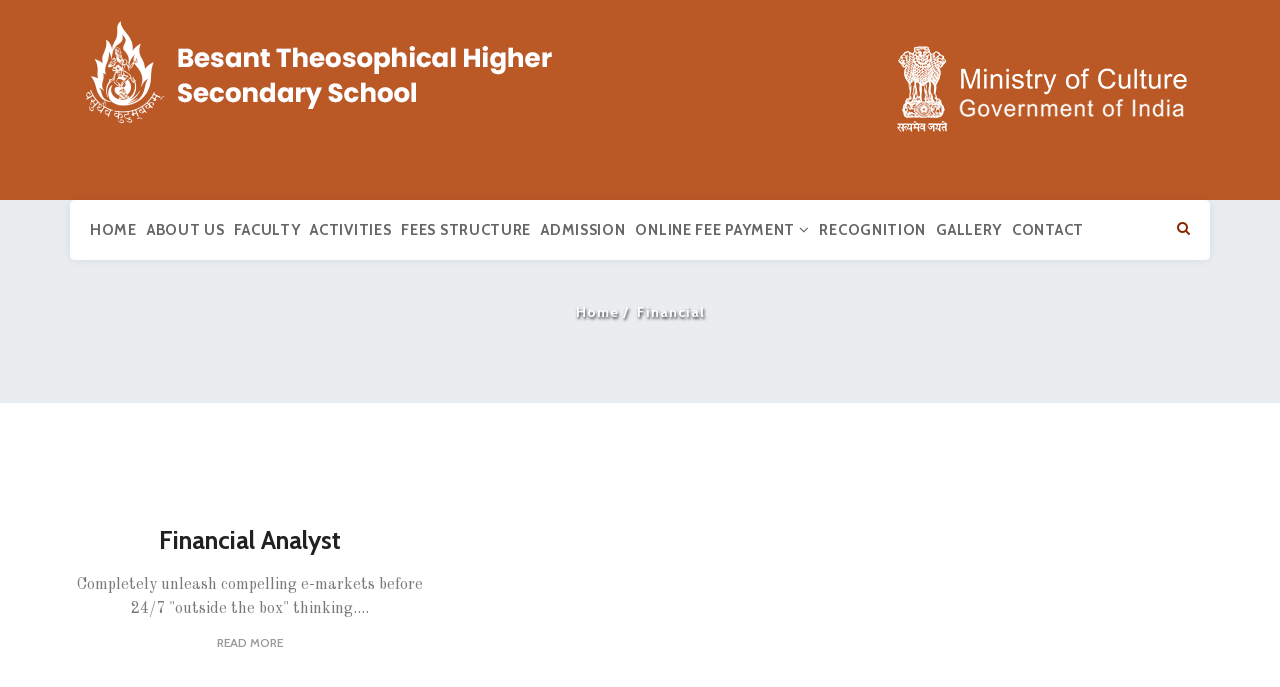

--- FILE ---
content_type: text/html; charset=UTF-8
request_url: https://www.bthskf.edu.in/course-category/financial/
body_size: 11585
content:
<!DOCTYPE html>
<html lang="en-US">
<head>
    <meta charset="UTF-8">
    <meta name="viewport" content="width=device-width, initial-scale=1">
    <meta http-equiv="X-UA-Compatible" content="IE=edge">
    <link rel="profile" href="http://gmpg.org/xfn/11">
    <link rel="pingback" href="https://www.bthskf.edu.in/xmlrpc.php">
    <title>Financial &#8211; Besant Theosophical Higher Secondary School</title>
<meta name='robots' content='max-image-preview:large' />
<link rel='dns-prefetch' href='//fonts.googleapis.com' />
<link rel="alternate" type="application/rss+xml" title="Besant Theosophical Higher Secondary School &raquo; Feed" href="https://www.bthskf.edu.in/feed/" />
<link rel="alternate" type="application/rss+xml" title="Besant Theosophical Higher Secondary School &raquo; Comments Feed" href="https://www.bthskf.edu.in/comments/feed/" />
<link rel="alternate" type="application/rss+xml" title="Besant Theosophical Higher Secondary School &raquo; Financial Category Feed" href="https://www.bthskf.edu.in/course-category/financial/feed/" />
<style id='wp-img-auto-sizes-contain-inline-css' type='text/css'>
img:is([sizes=auto i],[sizes^="auto," i]){contain-intrinsic-size:3000px 1500px}
/*# sourceURL=wp-img-auto-sizes-contain-inline-css */
</style>
<style id='wp-emoji-styles-inline-css' type='text/css'>

	img.wp-smiley, img.emoji {
		display: inline !important;
		border: none !important;
		box-shadow: none !important;
		height: 1em !important;
		width: 1em !important;
		margin: 0 0.07em !important;
		vertical-align: -0.1em !important;
		background: none !important;
		padding: 0 !important;
	}
/*# sourceURL=wp-emoji-styles-inline-css */
</style>
<style id='wp-block-library-inline-css' type='text/css'>
:root{--wp-block-synced-color:#7a00df;--wp-block-synced-color--rgb:122,0,223;--wp-bound-block-color:var(--wp-block-synced-color);--wp-editor-canvas-background:#ddd;--wp-admin-theme-color:#007cba;--wp-admin-theme-color--rgb:0,124,186;--wp-admin-theme-color-darker-10:#006ba1;--wp-admin-theme-color-darker-10--rgb:0,107,160.5;--wp-admin-theme-color-darker-20:#005a87;--wp-admin-theme-color-darker-20--rgb:0,90,135;--wp-admin-border-width-focus:2px}@media (min-resolution:192dpi){:root{--wp-admin-border-width-focus:1.5px}}.wp-element-button{cursor:pointer}:root .has-very-light-gray-background-color{background-color:#eee}:root .has-very-dark-gray-background-color{background-color:#313131}:root .has-very-light-gray-color{color:#eee}:root .has-very-dark-gray-color{color:#313131}:root .has-vivid-green-cyan-to-vivid-cyan-blue-gradient-background{background:linear-gradient(135deg,#00d084,#0693e3)}:root .has-purple-crush-gradient-background{background:linear-gradient(135deg,#34e2e4,#4721fb 50%,#ab1dfe)}:root .has-hazy-dawn-gradient-background{background:linear-gradient(135deg,#faaca8,#dad0ec)}:root .has-subdued-olive-gradient-background{background:linear-gradient(135deg,#fafae1,#67a671)}:root .has-atomic-cream-gradient-background{background:linear-gradient(135deg,#fdd79a,#004a59)}:root .has-nightshade-gradient-background{background:linear-gradient(135deg,#330968,#31cdcf)}:root .has-midnight-gradient-background{background:linear-gradient(135deg,#020381,#2874fc)}:root{--wp--preset--font-size--normal:16px;--wp--preset--font-size--huge:42px}.has-regular-font-size{font-size:1em}.has-larger-font-size{font-size:2.625em}.has-normal-font-size{font-size:var(--wp--preset--font-size--normal)}.has-huge-font-size{font-size:var(--wp--preset--font-size--huge)}.has-text-align-center{text-align:center}.has-text-align-left{text-align:left}.has-text-align-right{text-align:right}.has-fit-text{white-space:nowrap!important}#end-resizable-editor-section{display:none}.aligncenter{clear:both}.items-justified-left{justify-content:flex-start}.items-justified-center{justify-content:center}.items-justified-right{justify-content:flex-end}.items-justified-space-between{justify-content:space-between}.screen-reader-text{border:0;clip-path:inset(50%);height:1px;margin:-1px;overflow:hidden;padding:0;position:absolute;width:1px;word-wrap:normal!important}.screen-reader-text:focus{background-color:#ddd;clip-path:none;color:#444;display:block;font-size:1em;height:auto;left:5px;line-height:normal;padding:15px 23px 14px;text-decoration:none;top:5px;width:auto;z-index:100000}html :where(.has-border-color){border-style:solid}html :where([style*=border-top-color]){border-top-style:solid}html :where([style*=border-right-color]){border-right-style:solid}html :where([style*=border-bottom-color]){border-bottom-style:solid}html :where([style*=border-left-color]){border-left-style:solid}html :where([style*=border-width]){border-style:solid}html :where([style*=border-top-width]){border-top-style:solid}html :where([style*=border-right-width]){border-right-style:solid}html :where([style*=border-bottom-width]){border-bottom-style:solid}html :where([style*=border-left-width]){border-left-style:solid}html :where(img[class*=wp-image-]){height:auto;max-width:100%}:where(figure){margin:0 0 1em}html :where(.is-position-sticky){--wp-admin--admin-bar--position-offset:var(--wp-admin--admin-bar--height,0px)}@media screen and (max-width:600px){html :where(.is-position-sticky){--wp-admin--admin-bar--position-offset:0px}}

/*# sourceURL=wp-block-library-inline-css */
</style><link rel='stylesheet' id='wc-blocks-style-css' href='https://www.bthskf.edu.in/wp-content/plugins/woocommerce/assets/client/blocks/wc-blocks.css?ver=wc-10.4.3'  media='all' />
<style id='global-styles-inline-css' type='text/css'>
:root{--wp--preset--aspect-ratio--square: 1;--wp--preset--aspect-ratio--4-3: 4/3;--wp--preset--aspect-ratio--3-4: 3/4;--wp--preset--aspect-ratio--3-2: 3/2;--wp--preset--aspect-ratio--2-3: 2/3;--wp--preset--aspect-ratio--16-9: 16/9;--wp--preset--aspect-ratio--9-16: 9/16;--wp--preset--color--black: #000000;--wp--preset--color--cyan-bluish-gray: #abb8c3;--wp--preset--color--white: #ffffff;--wp--preset--color--pale-pink: #f78da7;--wp--preset--color--vivid-red: #cf2e2e;--wp--preset--color--luminous-vivid-orange: #ff6900;--wp--preset--color--luminous-vivid-amber: #fcb900;--wp--preset--color--light-green-cyan: #7bdcb5;--wp--preset--color--vivid-green-cyan: #00d084;--wp--preset--color--pale-cyan-blue: #8ed1fc;--wp--preset--color--vivid-cyan-blue: #0693e3;--wp--preset--color--vivid-purple: #9b51e0;--wp--preset--gradient--vivid-cyan-blue-to-vivid-purple: linear-gradient(135deg,rgb(6,147,227) 0%,rgb(155,81,224) 100%);--wp--preset--gradient--light-green-cyan-to-vivid-green-cyan: linear-gradient(135deg,rgb(122,220,180) 0%,rgb(0,208,130) 100%);--wp--preset--gradient--luminous-vivid-amber-to-luminous-vivid-orange: linear-gradient(135deg,rgb(252,185,0) 0%,rgb(255,105,0) 100%);--wp--preset--gradient--luminous-vivid-orange-to-vivid-red: linear-gradient(135deg,rgb(255,105,0) 0%,rgb(207,46,46) 100%);--wp--preset--gradient--very-light-gray-to-cyan-bluish-gray: linear-gradient(135deg,rgb(238,238,238) 0%,rgb(169,184,195) 100%);--wp--preset--gradient--cool-to-warm-spectrum: linear-gradient(135deg,rgb(74,234,220) 0%,rgb(151,120,209) 20%,rgb(207,42,186) 40%,rgb(238,44,130) 60%,rgb(251,105,98) 80%,rgb(254,248,76) 100%);--wp--preset--gradient--blush-light-purple: linear-gradient(135deg,rgb(255,206,236) 0%,rgb(152,150,240) 100%);--wp--preset--gradient--blush-bordeaux: linear-gradient(135deg,rgb(254,205,165) 0%,rgb(254,45,45) 50%,rgb(107,0,62) 100%);--wp--preset--gradient--luminous-dusk: linear-gradient(135deg,rgb(255,203,112) 0%,rgb(199,81,192) 50%,rgb(65,88,208) 100%);--wp--preset--gradient--pale-ocean: linear-gradient(135deg,rgb(255,245,203) 0%,rgb(182,227,212) 50%,rgb(51,167,181) 100%);--wp--preset--gradient--electric-grass: linear-gradient(135deg,rgb(202,248,128) 0%,rgb(113,206,126) 100%);--wp--preset--gradient--midnight: linear-gradient(135deg,rgb(2,3,129) 0%,rgb(40,116,252) 100%);--wp--preset--font-size--small: 13px;--wp--preset--font-size--medium: 20px;--wp--preset--font-size--large: 36px;--wp--preset--font-size--x-large: 42px;--wp--preset--spacing--20: 0.44rem;--wp--preset--spacing--30: 0.67rem;--wp--preset--spacing--40: 1rem;--wp--preset--spacing--50: 1.5rem;--wp--preset--spacing--60: 2.25rem;--wp--preset--spacing--70: 3.38rem;--wp--preset--spacing--80: 5.06rem;--wp--preset--shadow--natural: 6px 6px 9px rgba(0, 0, 0, 0.2);--wp--preset--shadow--deep: 12px 12px 50px rgba(0, 0, 0, 0.4);--wp--preset--shadow--sharp: 6px 6px 0px rgba(0, 0, 0, 0.2);--wp--preset--shadow--outlined: 6px 6px 0px -3px rgb(255, 255, 255), 6px 6px rgb(0, 0, 0);--wp--preset--shadow--crisp: 6px 6px 0px rgb(0, 0, 0);}:where(.is-layout-flex){gap: 0.5em;}:where(.is-layout-grid){gap: 0.5em;}body .is-layout-flex{display: flex;}.is-layout-flex{flex-wrap: wrap;align-items: center;}.is-layout-flex > :is(*, div){margin: 0;}body .is-layout-grid{display: grid;}.is-layout-grid > :is(*, div){margin: 0;}:where(.wp-block-columns.is-layout-flex){gap: 2em;}:where(.wp-block-columns.is-layout-grid){gap: 2em;}:where(.wp-block-post-template.is-layout-flex){gap: 1.25em;}:where(.wp-block-post-template.is-layout-grid){gap: 1.25em;}.has-black-color{color: var(--wp--preset--color--black) !important;}.has-cyan-bluish-gray-color{color: var(--wp--preset--color--cyan-bluish-gray) !important;}.has-white-color{color: var(--wp--preset--color--white) !important;}.has-pale-pink-color{color: var(--wp--preset--color--pale-pink) !important;}.has-vivid-red-color{color: var(--wp--preset--color--vivid-red) !important;}.has-luminous-vivid-orange-color{color: var(--wp--preset--color--luminous-vivid-orange) !important;}.has-luminous-vivid-amber-color{color: var(--wp--preset--color--luminous-vivid-amber) !important;}.has-light-green-cyan-color{color: var(--wp--preset--color--light-green-cyan) !important;}.has-vivid-green-cyan-color{color: var(--wp--preset--color--vivid-green-cyan) !important;}.has-pale-cyan-blue-color{color: var(--wp--preset--color--pale-cyan-blue) !important;}.has-vivid-cyan-blue-color{color: var(--wp--preset--color--vivid-cyan-blue) !important;}.has-vivid-purple-color{color: var(--wp--preset--color--vivid-purple) !important;}.has-black-background-color{background-color: var(--wp--preset--color--black) !important;}.has-cyan-bluish-gray-background-color{background-color: var(--wp--preset--color--cyan-bluish-gray) !important;}.has-white-background-color{background-color: var(--wp--preset--color--white) !important;}.has-pale-pink-background-color{background-color: var(--wp--preset--color--pale-pink) !important;}.has-vivid-red-background-color{background-color: var(--wp--preset--color--vivid-red) !important;}.has-luminous-vivid-orange-background-color{background-color: var(--wp--preset--color--luminous-vivid-orange) !important;}.has-luminous-vivid-amber-background-color{background-color: var(--wp--preset--color--luminous-vivid-amber) !important;}.has-light-green-cyan-background-color{background-color: var(--wp--preset--color--light-green-cyan) !important;}.has-vivid-green-cyan-background-color{background-color: var(--wp--preset--color--vivid-green-cyan) !important;}.has-pale-cyan-blue-background-color{background-color: var(--wp--preset--color--pale-cyan-blue) !important;}.has-vivid-cyan-blue-background-color{background-color: var(--wp--preset--color--vivid-cyan-blue) !important;}.has-vivid-purple-background-color{background-color: var(--wp--preset--color--vivid-purple) !important;}.has-black-border-color{border-color: var(--wp--preset--color--black) !important;}.has-cyan-bluish-gray-border-color{border-color: var(--wp--preset--color--cyan-bluish-gray) !important;}.has-white-border-color{border-color: var(--wp--preset--color--white) !important;}.has-pale-pink-border-color{border-color: var(--wp--preset--color--pale-pink) !important;}.has-vivid-red-border-color{border-color: var(--wp--preset--color--vivid-red) !important;}.has-luminous-vivid-orange-border-color{border-color: var(--wp--preset--color--luminous-vivid-orange) !important;}.has-luminous-vivid-amber-border-color{border-color: var(--wp--preset--color--luminous-vivid-amber) !important;}.has-light-green-cyan-border-color{border-color: var(--wp--preset--color--light-green-cyan) !important;}.has-vivid-green-cyan-border-color{border-color: var(--wp--preset--color--vivid-green-cyan) !important;}.has-pale-cyan-blue-border-color{border-color: var(--wp--preset--color--pale-cyan-blue) !important;}.has-vivid-cyan-blue-border-color{border-color: var(--wp--preset--color--vivid-cyan-blue) !important;}.has-vivid-purple-border-color{border-color: var(--wp--preset--color--vivid-purple) !important;}.has-vivid-cyan-blue-to-vivid-purple-gradient-background{background: var(--wp--preset--gradient--vivid-cyan-blue-to-vivid-purple) !important;}.has-light-green-cyan-to-vivid-green-cyan-gradient-background{background: var(--wp--preset--gradient--light-green-cyan-to-vivid-green-cyan) !important;}.has-luminous-vivid-amber-to-luminous-vivid-orange-gradient-background{background: var(--wp--preset--gradient--luminous-vivid-amber-to-luminous-vivid-orange) !important;}.has-luminous-vivid-orange-to-vivid-red-gradient-background{background: var(--wp--preset--gradient--luminous-vivid-orange-to-vivid-red) !important;}.has-very-light-gray-to-cyan-bluish-gray-gradient-background{background: var(--wp--preset--gradient--very-light-gray-to-cyan-bluish-gray) !important;}.has-cool-to-warm-spectrum-gradient-background{background: var(--wp--preset--gradient--cool-to-warm-spectrum) !important;}.has-blush-light-purple-gradient-background{background: var(--wp--preset--gradient--blush-light-purple) !important;}.has-blush-bordeaux-gradient-background{background: var(--wp--preset--gradient--blush-bordeaux) !important;}.has-luminous-dusk-gradient-background{background: var(--wp--preset--gradient--luminous-dusk) !important;}.has-pale-ocean-gradient-background{background: var(--wp--preset--gradient--pale-ocean) !important;}.has-electric-grass-gradient-background{background: var(--wp--preset--gradient--electric-grass) !important;}.has-midnight-gradient-background{background: var(--wp--preset--gradient--midnight) !important;}.has-small-font-size{font-size: var(--wp--preset--font-size--small) !important;}.has-medium-font-size{font-size: var(--wp--preset--font-size--medium) !important;}.has-large-font-size{font-size: var(--wp--preset--font-size--large) !important;}.has-x-large-font-size{font-size: var(--wp--preset--font-size--x-large) !important;}
/*# sourceURL=global-styles-inline-css */
</style>

<style id='classic-theme-styles-inline-css' type='text/css'>
/*! This file is auto-generated */
.wp-block-button__link{color:#fff;background-color:#32373c;border-radius:9999px;box-shadow:none;text-decoration:none;padding:calc(.667em + 2px) calc(1.333em + 2px);font-size:1.125em}.wp-block-file__button{background:#32373c;color:#fff;text-decoration:none}
/*# sourceURL=/wp-includes/css/classic-themes.min.css */
</style>
<link rel='stylesheet' id='wp-components-css' href='https://www.bthskf.edu.in/wp-includes/css/dist/components/style.min.css?ver=6.9'  media='all' />
<link rel='stylesheet' id='wp-preferences-css' href='https://www.bthskf.edu.in/wp-includes/css/dist/preferences/style.min.css?ver=6.9'  media='all' />
<link rel='stylesheet' id='wp-block-editor-css' href='https://www.bthskf.edu.in/wp-includes/css/dist/block-editor/style.min.css?ver=6.9'  media='all' />
<link rel='stylesheet' id='popup-maker-block-library-style-css' href='https://www.bthskf.edu.in/wp-content/plugins/popup-maker/dist/packages/block-library-style.css?ver=dbea705cfafe089d65f1'  media='all' />
<link rel='stylesheet' id='contact-form-7-css' href='https://www.bthskf.edu.in/wp-content/plugins/contact-form-7/includes/css/styles.css?ver=6.1.4'  media='all' />
<link rel='stylesheet' id='ditty-news-ticker-font-css' href='https://www.bthskf.edu.in/wp-content/plugins/ditty-news-ticker/legacy/inc/static/libs/fontastic/styles.css?ver=3.1.61'  media='all' />
<link rel='stylesheet' id='ditty-news-ticker-css' href='https://www.bthskf.edu.in/wp-content/plugins/ditty-news-ticker/legacy/inc/static/css/style.css?ver=3.1.61'  media='all' />
<link rel='stylesheet' id='ditty-displays-css' href='https://www.bthskf.edu.in/wp-content/plugins/ditty-news-ticker/assets/build/dittyDisplays.css?ver=3.1.61'  media='all' />
<link rel='stylesheet' id='ditty-fontawesome-css' href='https://www.bthskf.edu.in/wp-content/plugins/ditty-news-ticker/includes/libs/fontawesome-6.4.0/css/all.css?ver=6.4.0'  media='' />
<link rel='stylesheet' id='woocommerce-layout-css' href='https://www.bthskf.edu.in/wp-content/plugins/woocommerce/assets/css/woocommerce-layout.css?ver=10.4.3'  media='all' />
<link rel='stylesheet' id='woocommerce-smallscreen-css' href='https://www.bthskf.edu.in/wp-content/plugins/woocommerce/assets/css/woocommerce-smallscreen.css?ver=10.4.3'  media='only screen and (max-width: 768px)' />
<link rel='stylesheet' id='woocommerce-general-css' href='https://www.bthskf.edu.in/wp-content/plugins/woocommerce/assets/css/woocommerce.css?ver=10.4.3'  media='all' />
<style id='woocommerce-inline-inline-css' type='text/css'>
.woocommerce form .form-row .required { visibility: visible; }
/*# sourceURL=woocommerce-inline-inline-css */
</style>
<link rel='stylesheet' id='google-font-css' href='//fonts.googleapis.com/css?family=Cabin%3A400%2C500%2C600%2C700%7COld+Standard+TT%3A400&#038;subset=latin%2Clatin-ext'  media='all' />
<link rel='stylesheet' id='font-awesome-css' href='https://www.bthskf.edu.in/wp-content/themes/edukare/css/font-awesome.min.css?ver=4.7.0'  media='all' />
<link rel='stylesheet' id='flaticon-css' href='https://www.bthskf.edu.in/wp-content/themes/edukare/fonts/flaticon/flaticon.css?ver=6.7.0'  media='screen' />
<link rel='stylesheet' id='bootstrap-css' href='https://www.bthskf.edu.in/wp-content/themes/edukare/css/bootstrap.min.css?ver=3.3.7'  media='all' />
<link rel='stylesheet' id='swipper-css' href='https://www.bthskf.edu.in/wp-content/themes/edukare/css/swipper.min.css'  media='all' />
<link rel='stylesheet' id='magnific-css' href='https://www.bthskf.edu.in/wp-content/themes/edukare/css/magnific-popup.css'  media='all' />
<link rel='stylesheet' id='nice-select-css' href='https://www.bthskf.edu.in/wp-content/themes/edukare/css/nice-select.css'  media='all' />
<link rel='stylesheet' id='animate-css' href='https://www.bthskf.edu.in/wp-content/themes/edukare/css/animate.css'  media='all' />
<link rel='stylesheet' id='stylesheet-css' href='https://www.bthskf.edu.in/wp-content/themes/edukare/style.css?ver=6.9'  media='all' />
<link rel='stylesheet' id='tablepress-default-css' href='https://www.bthskf.edu.in/wp-content/plugins/tablepress/css/build/default.css?ver=3.2.6'  media='all' />
<link rel='stylesheet' id='cf7cf-style-css' href='https://www.bthskf.edu.in/wp-content/plugins/cf7-conditional-fields/style.css?ver=2.6.7'  media='all' />
<link rel='stylesheet' id='tt-style-css' href='https://www.bthskf.edu.in/wp-content/plugins/tt-plugin/css/style.css'  media='all' />
<link rel='stylesheet' id='tt-custom-style-css' href='https://www.bthskf.edu.in/wp-content/plugins/tt-plugin/inc/custom-style.php'  media='all' />
<script  src="https://www.bthskf.edu.in/wp-includes/js/jquery/jquery.min.js?ver=3.7.1" id="jquery-core-js"></script>
<script  src="https://www.bthskf.edu.in/wp-includes/js/jquery/jquery-migrate.min.js?ver=3.4.1" id="jquery-migrate-js"></script>
<script  src="https://www.bthskf.edu.in/wp-content/plugins/woocommerce/assets/js/jquery-blockui/jquery.blockUI.min.js?ver=2.7.0-wc.10.4.3" id="wc-jquery-blockui-js" data-wp-strategy="defer"></script>
<script type="text/javascript" id="wc-add-to-cart-js-extra">
/* <![CDATA[ */
var wc_add_to_cart_params = {"ajax_url":"/wp-admin/admin-ajax.php","wc_ajax_url":"/?wc-ajax=%%endpoint%%","i18n_view_cart":"View cart","cart_url":"https://www.bthskf.edu.in","is_cart":"","cart_redirect_after_add":"no"};
//# sourceURL=wc-add-to-cart-js-extra
/* ]]> */
</script>
<script  src="https://www.bthskf.edu.in/wp-content/plugins/woocommerce/assets/js/frontend/add-to-cart.min.js?ver=10.4.3" id="wc-add-to-cart-js" data-wp-strategy="defer"></script>
<script  src="https://www.bthskf.edu.in/wp-content/plugins/woocommerce/assets/js/js-cookie/js.cookie.min.js?ver=2.1.4-wc.10.4.3" id="wc-js-cookie-js" defer="defer" data-wp-strategy="defer"></script>
<script type="text/javascript" id="woocommerce-js-extra">
/* <![CDATA[ */
var woocommerce_params = {"ajax_url":"/wp-admin/admin-ajax.php","wc_ajax_url":"/?wc-ajax=%%endpoint%%","i18n_password_show":"Show password","i18n_password_hide":"Hide password"};
//# sourceURL=woocommerce-js-extra
/* ]]> */
</script>
<script  src="https://www.bthskf.edu.in/wp-content/plugins/woocommerce/assets/js/frontend/woocommerce.min.js?ver=10.4.3" id="woocommerce-js" defer="defer" data-wp-strategy="defer"></script>
<script  src="https://www.bthskf.edu.in/wp-content/plugins/js_composer/assets/js/vendors/woocommerce-add-to-cart.js?ver=6.7.0" id="vc_woocommerce-add-to-cart-js-js"></script>
<link rel="https://api.w.org/" href="https://www.bthskf.edu.in/wp-json/" /><link rel="EditURI" type="application/rsd+xml" title="RSD" href="https://www.bthskf.edu.in/xmlrpc.php?rsd" />
<meta name="generator" content="WordPress 6.9" />
<meta name="generator" content="WooCommerce 10.4.3" />
<meta name="generator" content="Redux 4.5.9" />	<noscript><style>.woocommerce-product-gallery{ opacity: 1 !important; }</style></noscript>
	<meta name="generator" content="Powered by WPBakery Page Builder - drag and drop page builder for WordPress."/>
<link rel="icon" href="https://kalkbuckmedi21.s3.ap-south-1.amazonaws.com/2023/10/cropped-favicon-2.png" sizes="32x32" />
<link rel="icon" href="https://kalkbuckmedi21.s3.ap-south-1.amazonaws.com/2023/10/cropped-favicon-2.png" sizes="192x192" />
<link rel="apple-touch-icon" href="https://kalkbuckmedi21.s3.ap-south-1.amazonaws.com/2023/10/cropped-favicon-2.png" />
<meta name="msapplication-TileImage" content="https://kalkbuckmedi21.s3.ap-south-1.amazonaws.com/2023/10/cropped-favicon-2.png" />
<noscript><style> .wpb_animate_when_almost_visible { opacity: 1; }</style></noscript></head>

<body id="home" class="archive tax-tt-course-cat term-financial term-43 wp-embed-responsive wp-theme-edukare theme-edukare woocommerce-no-js header-default has-header-blog-search footer-three-column has-site-logo has-mobile-logo has-sticky-logo header-section-show wpb-js-composer js-comp-ver-6.7.0 vc_responsive" data-spy="scroll" data-target=".navbar" data-offset="100" itemscope="itemscope" itemtype="http://schema.org/WebPage">
            <div class="wrapper header-default-style">
                    <div id="preloader" style="background-color: #ffffff">
                <div id="status">
                    <div class="status-mes" style="background-image: url(https://www.bthskf.edu.in/wp-content/themes/edukare/images/preloader.gif);"></div>
                </div>
            </div>
        
<div class="header-logo-section hidden-xs">
    <div class="container">
        <div class="row">
            <div class="col-sm-3">
                <div class="navbar-logo">
                    <h1>
    <a href="https://www.bthskf.edu.in/" title="Besant Theosophical Higher Secondary School">
                        <img class="site-logo hidden-xs" src="https://kalkbuckmedi21.s3.ap-south-1.amazonaws.com/2022/02/bths-logo.png" alt="Besant Theosophical Higher Secondary School"/>
                            <img class="mobile-logo visible-xs" src="https://kalkbuckmedi21.s3.ap-south-1.amazonaws.com/2022/02/bass-logo-5.png" alt="Besant Theosophical Higher Secondary School"/>
                                                <img class="sticky-logo" src="https://kalkbuckmedi21.s3.ap-south-1.amazonaws.com/2022/02/bass-logo-5.png" alt="Besant Theosophical Higher Secondary School"/>
                                                        
            </a>
</h1>                </div> <!-- .navbar-header -->
            </div>
            <div class="col-sm-9">
                <div class="header-contact-info">
                    <ul>
 	<li><i class="fa fa-phone"></i>
<label>Call Us</label>
0192694455</li>
 	<li><i class="fa fa-envelope"></i>
<label>Email Us</label>
trendytheme@gmail.com</li>
</ul>					
					<div class="alignright">
						<!-- <div style="display: inline-block;">
							<a href="http://www.gandhi.gov.in/" target="_blank"><img class="size-full wp-image-3923" src="https://kalkbuckmedi21.s3.amazonaws.com/2021/12/150-Years-of-Celebration-the-Mahatma.png" alt="150 Years of Celebration the Mahatma" style="margin-top:25px" /></a>
						</div>-->
						<div style="display: inline-block;padding-left:20px;">
							<a href="https://www.indiaculture.nic.in/" target="_blank"><img class="size-full wp-image-6911" src="https://kalkbuckmedi21.s3.amazonaws.com/2021/12/ministry-of-culture.png" alt="Ministry of Culture" style="margin-top:25px" /></a>
						</div>
					</div>	
					
					
					
					
					
                </div>
            </div>
        </div>
    </div>
</div>

<div class="header-wrapper navbar-fixed-top style-one">
    <nav class="navbar navbar-default">
        <div class="container">
            <div class="attr-nav">
                <ul>
                                            <li class="search">
                            <a href="#">
                                <i class="fa fa-search search-open"></i>
                                <i class="fa fa-times search-close"></i>
                            </a>
                        </li>
                                        
                                                <li class="tt-cart-count">
                                <a class="cart-contents" href="https://www.bthskf.edu.in" title="View your shopping cart"><i class="fa fa-shopping-bag"></i><span class="cart-count">0</span></a>
                            </li>
                                            
                                            <li class="side-menu"><a href="#"><i class="fa fa-bars"></i></a></li>
                                        
                </ul>
            </div>

            <!-- Brand and toggle get grouped for better mobile display -->
            <div class="navbar-header visible-xs">
                <div class="navbar-brand">
                    <h1><h1>
    <a href="https://www.bthskf.edu.in/" title="Besant Theosophical Higher Secondary School">
                        <img class="site-logo hidden-xs" src="https://kalkbuckmedi21.s3.ap-south-1.amazonaws.com/2022/02/bths-logo.png" alt="Besant Theosophical Higher Secondary School"/>
                            <img class="mobile-logo visible-xs" src="https://kalkbuckmedi21.s3.ap-south-1.amazonaws.com/2022/02/bass-logo-5.png" alt="Besant Theosophical Higher Secondary School"/>
                                                <img class="sticky-logo" src="https://kalkbuckmedi21.s3.ap-south-1.amazonaws.com/2022/02/bass-logo-5.png" alt="Besant Theosophical Higher Secondary School"/>
                                                        
            </a>
</h1></h1>
                </div> <!-- .navbar-brand -->
            </div> <!-- .navbar-header -->

            <div class="main-menu-wrapper hidden-xs clearfix">
                <div class="main-menu">
                    <ul id="menu-primary-menu" class="menu nav navbar-nav navbar-left"><li id="menu-item-12160" class="menu-item menu-item-type-post_type menu-item-object-page menu-item-home menu-item-12160  has-menu-child"><a title="Home" href="https://www.bthskf.edu.in/">Home</a></li>
<li id="menu-item-12161" class="menu-item menu-item-type-post_type menu-item-object-page menu-item-12161  has-menu-child"><a title="About us" href="https://www.bthskf.edu.in/bths/about-us/">About us</a></li>
<li id="menu-item-12165" class="menu-item menu-item-type-post_type menu-item-object-page menu-item-12165  has-menu-child"><a title="Faculty" href="https://www.bthskf.edu.in/bths/faculty/">Faculty</a></li>
<li id="menu-item-12162" class="menu-item menu-item-type-post_type menu-item-object-page menu-item-12162  has-menu-child"><a title="Activities" href="https://www.bthskf.edu.in/bths/activities/">Activities</a></li>
<li id="menu-item-12167" class="menu-item menu-item-type-post_type menu-item-object-page menu-item-12167  has-menu-child"><a title="Fees Structure" href="https://www.bthskf.edu.in/bths/fees-structure/">Fees Structure</a></li>
<li id="menu-item-12163" class="menu-item menu-item-type-post_type menu-item-object-page menu-item-12163  has-menu-child"><a title="Admission" href="https://www.bthskf.edu.in/bths/admission/">Admission</a></li>
<li id="menu-item-12254" class="menu-item menu-item-type-custom menu-item-object-custom menu-item-has-children menu-item-12254 dropdown  has-menu-child"><a title="Online Fee Payment" href="https://payments.billdesk.com/bdcollect/pay?p1=7414&#038;p2=1">Online Fee Payment <span class="fa fa-angle-down"></span></a>
<div class="dropdown-wrapper menu-item-depth-0">

<ul role="menu" class="dropdown-menu">
	<li id="menu-item-12255" class="menu-item menu-item-type-custom menu-item-object-custom menu-item-12255  has-menu-child"><a title="Pay Fee Online" href="https://payments.billdesk.com/bdcollect/pay?p1=7414&#038;p2=1">Pay Fee Online</a></li>

</ul>

</div>
</li>
<li id="menu-item-12171" class="menu-item menu-item-type-custom menu-item-object-custom menu-item-12171  has-menu-child"><a title="Recognition" href="https://kalkbuckmedi21.s3.ap-south-1.amazonaws.com/pdf/BTHS-Recognition-upto-31.05.2018-1.pdf">Recognition</a></li>
<li id="menu-item-12169" class="menu-item menu-item-type-post_type menu-item-object-page menu-item-12169  has-menu-child"><a title="Gallery" href="https://www.bthskf.edu.in/bths/gallery/">Gallery</a></li>
<li id="menu-item-12173" class="menu-item menu-item-type-post_type menu-item-object-page menu-item-12173  has-menu-child"><a title="Contact" href="https://www.bthskf.edu.in/bths/contact/">Contact</a></li>
</ul>                </div>
                
<div class="top-search" style="">
    <div class="container">
        <form role="search" method="get" class="search-form header-search-form" action="https://www.bthskf.edu.in/">
            <div class="input-group">

                <input type="text" class="form-control" name="s" value="" placeholder="Search">
                
                                    <input type="hidden" value="post" name="post_type[]"> 
                                <button type="submit"><span class="input-group-addon close-search"><i class="fa fa-search"></i></span></button>
                
            </div>
        </form>
    </div>
</div>            </div> <!-- /navbar-collapse -->

            
        </div><!-- .container-->
        
        <div class="body-overlay"></div>
        <div class="side">
            <a href="#" class="close-side"><i class="fa fa-times"></i></a>

            
            <!-- Collect the nav links, forms, and other content for toggling -->
            <div class="visible-xs">
                <div class="mobile-menu navbar-collapse">
                    <ul id="menu-primary-menu-1" class="menu nav navbar-nav"><li class="menu-item menu-item-type-post_type menu-item-object-page menu-item-home menu-item-12160  has-menu-child"><a title="Home" href="https://www.bthskf.edu.in/">Home</a></li>
<li class="menu-item menu-item-type-post_type menu-item-object-page menu-item-12161  has-menu-child"><a title="About us" href="https://www.bthskf.edu.in/bths/about-us/">About us</a></li>
<li class="menu-item menu-item-type-post_type menu-item-object-page menu-item-12165  has-menu-child"><a title="Faculty" href="https://www.bthskf.edu.in/bths/faculty/">Faculty</a></li>
<li class="menu-item menu-item-type-post_type menu-item-object-page menu-item-12162  has-menu-child"><a title="Activities" href="https://www.bthskf.edu.in/bths/activities/">Activities</a></li>
<li class="menu-item menu-item-type-post_type menu-item-object-page menu-item-12167  has-menu-child"><a title="Fees Structure" href="https://www.bthskf.edu.in/bths/fees-structure/">Fees Structure</a></li>
<li class="menu-item menu-item-type-post_type menu-item-object-page menu-item-12163  has-menu-child"><a title="Admission" href="https://www.bthskf.edu.in/bths/admission/">Admission</a></li>
<li class="menu-item menu-item-type-custom menu-item-object-custom menu-item-has-children menu-item-12254  has-menu-child"><a title="Online Fee Payment" href="https://payments.billdesk.com/bdcollect/pay?p1=7414&#038;p2=1">Online Fee Payment</a>
                <button class="dropdown-menu-trigger" type="button" data-toggle="collapse" data-target=".dropdown-menu-12254" aria-expanded="false">
                <i class="fa fa-angle-right"></i><i class="fa fa-angle-down"></i>
                </button>
<ul role="menu" class="collapse dropdown-menu-12254 ">
	<li class="menu-item menu-item-type-custom menu-item-object-custom menu-item-12255  has-menu-child"><a title="Pay Fee Online" href="https://payments.billdesk.com/bdcollect/pay?p1=7414&#038;p2=1">Pay Fee Online</a></li>
</ul>
</li>
<li class="menu-item menu-item-type-custom menu-item-object-custom menu-item-12171  has-menu-child"><a title="Recognition" href="https://kalkbuckmedi21.s3.ap-south-1.amazonaws.com/pdf/BTHS-Recognition-upto-31.05.2018-1.pdf">Recognition</a></li>
<li class="menu-item menu-item-type-post_type menu-item-object-page menu-item-12169  has-menu-child"><a title="Gallery" href="https://www.bthskf.edu.in/bths/gallery/">Gallery</a></li>
<li class="menu-item menu-item-type-post_type menu-item-object-page menu-item-12173  has-menu-child"><a title="Contact" href="https://www.bthskf.edu.in/bths/contact/">Contact</a></li>
</ul>                </div> <!-- /.navbar-collapse -->
            </div>

                    </div> <!-- .side -->
    </nav>
</div> <!-- .header-wrapper -->

<div class="visible-xs">
    
<div class="top-search" style="">
    <div class="container">
        <form role="search" method="get" class="search-form header-search-form" action="https://www.bthskf.edu.in/">
            <div class="input-group">

                <input type="text" class="form-control" name="s" value="" placeholder="Search">
                
                                    <input type="hidden" value="post" name="post_type[]"> 
                                <button type="submit"><span class="input-group-addon close-search"><i class="fa fa-search"></i></span></button>
                
            </div>
        </form>
    </div>
</div></div>
<!--page title start-->
<section class="page-title  " style="    "  role="banner">
    
        
    <div class="container">
                    <h2>Financial</h2>
		
        
        
		                <div class="tt-breadcrumb">
                            <ul class="breadcrumb">
            <li>
                <a href="https://www.bthskf.edu.in">Home</a>
            </li>

            
            <li class="active">
                                Financial            </li>
        </ul>
                    </div>
            
        
            </div><!-- .container -->
</section><!-- page-title --><div class="container pt-100 pb-80 course-cat-page">
    <div class="row">
        
                <div class="col-md-4">
                    <!-- start course-wrapper -->
                    <article class="course-wrapper text-center" role="main">
                                                    <header class="course-header">
                                                                <a href="https://www.bthskf.edu.in/course/financial-analyst/">
                                    <img src="https://www.bthskf.edu.in/wp-content/themes/edukare/images/icon-overlay.png" alt="">  
                                </a>
                            </header>
                                                <div class="course-inner">
                            <div class="course-title">
                                <h3 class="entry-title"><a href="https://www.bthskf.edu.in/course/financial-analyst/" rel="bookmark">Financial Analyst</a></h3>                            </div>
                            <div class="course-content">
                                Completely unleash compelling e-markets before 24/7 "outside the box" thinking....                            </div>
                            <a class="apply-now h-font" href="https://www.bthskf.edu.in/course/financial-analyst/">Read More</a>
                        </div>
                    </article> <!-- end course-wrapper -->
                </div> <!-- .col-## -->
                </div>

    <div class="text-center post-pagination event-pagination">
            </div>
</div>


<footer class="footer-section footer-default">
            <div class="primary-footer">
            <div class="container">
                <div class="row">
                    <div class="tt-sidebar-wrapper footer-sidebar clearfix text-left" role="complementary">
                        <div id="block-7" class=" col-md-4 col-sm-6 widget widget_block"><h3 class="widget-title">Social Media</h3>
<div class="social-link footer-social-link tt-animate btt list-inline">
<ul class="list-inline tt-animate btt">
<li class="facebook"><a href="https://www.facebook.com/kalakshetrafdn" target="_blank"><i class="fa fa-facebook"></i></a></li>
<li class="twitter"><a href="https://twitter.com/kalakshetrafdn" target="_blank"><i class="fa fa-twitter"></i></a></li>
<li class="instagram"><a href="https://www.instagram.com/kalakshetrafoundation/ " target="_blank"><i class="fa fa-instagram"></i></a></li>
<li class="youtube"><a href="https://www.youtube.com/channel/UCLa5pMj8XXo2G_bjhJHwPjg" target="_blank"><i class="fa fa-youtube"></i></a></li>
<li class="linkedin"><a href="https://www.linkedin.com/in/kalakshetra-foundation-742514165/" target="_blank"><i class="fa fa-linkedin"></i></a></li>
</ul>
</div>
<hr class="foohr">
<h3 class="widget-title">Sangam Android and iOS App</h3>
<div class="row">
<div class="col-md-4"><a href="https://play.google.com/store/apps/details?id=org.musicapp" target="_blank" rel="noopener"><img decoding="async" src="https://kalkbuckmedi21.s3.amazonaws.com/2022/02/google.png"></a></div>
<div class="col-md-4"><a href="https://apps.apple.com/in/app/sangam-music/id1448593292" target="_blank" rel="noopener"><img decoding="async" src="https://kalkbuckmedi21.s3.amazonaws.com/2022/02/apple.png"></a></div>
<div class="col-md-4"></div>
</div></div><div id="block-9" class=" col-md-4 col-sm-6 widget widget_block"><h3 class="widget-title">Newsletter Signup</h3>
<p>
<div class="wpcf7 no-js" id="wpcf7-f9849-o1" lang="en-US" dir="ltr" data-wpcf7-id="9849">
<div class="screen-reader-response"><p role="status" aria-live="polite" aria-atomic="true"></p> <ul></ul></div>
<form action="/course-category/financial/#wpcf7-f9849-o1" method="post" class="wpcf7-form init" aria-label="Contact form" novalidate="novalidate" data-status="init">
<fieldset class="hidden-fields-container"><input type="hidden" name="_wpcf7" value="9849" /><input type="hidden" name="_wpcf7_version" value="6.1.4" /><input type="hidden" name="_wpcf7_locale" value="en_US" /><input type="hidden" name="_wpcf7_unit_tag" value="wpcf7-f9849-o1" /><input type="hidden" name="_wpcf7_container_post" value="0" /><input type="hidden" name="_wpcf7_posted_data_hash" value="" /><input type="hidden" name="_wpcf7cf_hidden_group_fields" value="[]" /><input type="hidden" name="_wpcf7cf_hidden_groups" value="[]" /><input type="hidden" name="_wpcf7cf_visible_groups" value="[]" /><input type="hidden" name="_wpcf7cf_repeaters" value="[]" /><input type="hidden" name="_wpcf7cf_steps" value="{}" /><input type="hidden" name="_wpcf7cf_options" value="{&quot;form_id&quot;:9849,&quot;conditions&quot;:[],&quot;settings&quot;:{&quot;animation&quot;:&quot;yes&quot;,&quot;animation_intime&quot;:200,&quot;animation_outtime&quot;:200,&quot;conditions_ui&quot;:&quot;normal&quot;,&quot;notice_dismissed&quot;:false,&quot;notice_dismissed_rollback-cf7-5.9.3&quot;:true}}" />
</fieldset>
<div class="row contact-form">
	<div class="col-md-7">
		<div>
			<p><span class="wpcf7-form-control-wrap" data-name="your-email"><input size="40" maxlength="400" class="wpcf7-form-control wpcf7-email wpcf7-validates-as-required wpcf7-text wpcf7-validates-as-email form-control" aria-required="true" aria-invalid="false" placeholder="Email ID *" value="" type="email" name="your-email" /></span>
			</p>
		</div>
	</div>
	<div class="col-md-5">
		<div class="newscss">
			<p><input class="wpcf7-form-control wpcf7-submit has-spinner btn" type="submit" value="Subscribe" />
			</p>
		</div>
	</div>
</div><input type='hidden' class='wpcf7-pum' value='{"closepopup":false,"closedelay":0,"openpopup":false,"openpopup_id":0}' /><div class="wpcf7-response-output" aria-hidden="true"></div>
</form>
</div>
</p>
<hr class="foohr">
<h3 class="widget-title foolink"><a href="https://bthskf.edu.in/other-forms/alumni-signup/"><i class="fa fa-sign-in"></i> Alumni Signup</a></h3>
<hr class="foohr">
<h3 class="widget-title foolink"><a href="https://bthskf.edu.in/contact/"><i class="fa fa-phone"></i> Contact</a></h3></div><div id="block-10" class=" col-md-4 col-sm-6 widget widget_block"><h3 class="widget-title">Map</h3>
<p><iframe loading="lazy" style="border: 0;" src="https://www.google.com/maps/embed?pb=!1m14!1m8!1m3!1d7775.410590272314!2d80.25827462684673!3d12.990691659477381!3m2!1i1024!2i768!4f13.1!3m3!1m2!1s0x0%3A0x4972a0e944f75705!2sKalakshetra+Foundation!5e0!3m2!1sen!2sin!4v1561638520709!5m2!1sen!2sin" allowfullscreen="" width="100%" height="250" frameborder="0"></iframe></p></div>                    </div>
                </div>
            </div> <!-- .container -->
        </div> <!-- .primary-footer -->
        
    <div class="secondary-footer">
        <div class="container">
            <div class="row">
                <div class="col-sm-10">
                    <div class="copyright text-left">
                                                    Copyright © 2022 Besant Arundale Senior Secondary School                        
                                            </div> <!-- .copyright -->
                </div>
                                    <div class="col-sm-2">
                        <div class="back-to-top">
                            <a class="scroll-top" href="#">
                                <i class="fa fa-arrow-up"></i>
                            </a>
                        </div>
                    </div>
                
            </div>
            
        </div> <!-- .container -->
    </div> <!-- .secondary-footer -->
</footer> <!-- .footer-section -->
            <script type="speculationrules">
{"prefetch":[{"source":"document","where":{"and":[{"href_matches":"/*"},{"not":{"href_matches":["/wp-*.php","/wp-admin/*","/wp-content/uploads/*","/wp-content/*","/wp-content/plugins/*","/wp-content/themes/edukare/*","/*\\?(.+)"]}},{"not":{"selector_matches":"a[rel~=\"nofollow\"]"}},{"not":{"selector_matches":".no-prefetch, .no-prefetch a"}}]},"eagerness":"conservative"}]}
</script>
	<script type='text/javascript'>
		(function () {
			var c = document.body.className;
			c = c.replace(/woocommerce-no-js/, 'woocommerce-js');
			document.body.className = c;
		})();
	</script>
	<script  src="https://www.bthskf.edu.in/wp-includes/js/dist/hooks.min.js?ver=dd5603f07f9220ed27f1" id="wp-hooks-js"></script>
<script  src="https://www.bthskf.edu.in/wp-includes/js/dist/i18n.min.js?ver=c26c3dc7bed366793375" id="wp-i18n-js"></script>
<script  id="wp-i18n-js-after">
/* <![CDATA[ */
wp.i18n.setLocaleData( { 'text direction\u0004ltr': [ 'ltr' ] } );
//# sourceURL=wp-i18n-js-after
/* ]]> */
</script>
<script  src="https://www.bthskf.edu.in/wp-content/plugins/contact-form-7/includes/swv/js/index.js?ver=6.1.4" id="swv-js"></script>
<script  id="contact-form-7-js-before">
/* <![CDATA[ */
var wpcf7 = {
    "api": {
        "root": "https:\/\/www.bthskf.edu.in\/wp-json\/",
        "namespace": "contact-form-7\/v1"
    }
};
//# sourceURL=contact-form-7-js-before
/* ]]> */
</script>
<script  src="https://www.bthskf.edu.in/wp-content/plugins/contact-form-7/includes/js/index.js?ver=6.1.4" id="contact-form-7-js"></script>
<script  src="https://www.bthskf.edu.in/wp-content/plugins/ditty-news-ticker/legacy/inc/static/js/swiped-events.min.js?ver=1.1.4" id="swiped-events-js"></script>
<script  src="https://www.bthskf.edu.in/wp-includes/js/imagesloaded.min.js?ver=5.0.0" id="imagesloaded-js"></script>
<script  src="https://www.bthskf.edu.in/wp-includes/js/jquery/ui/effect.min.js?ver=1.13.3" id="jquery-effects-core-js"></script>
<script type="text/javascript" id="ditty-news-ticker-js-extra">
/* <![CDATA[ */
var mtphr_dnt_vars = {"is_rtl":""};
//# sourceURL=ditty-news-ticker-js-extra
/* ]]> */
</script>
<script  src="https://www.bthskf.edu.in/wp-content/plugins/ditty-news-ticker/legacy/inc/static/js/ditty-news-ticker.js?ver=3.1.61" id="ditty-news-ticker-js"></script>
<script  src="https://www.bthskf.edu.in/wp-content/themes/edukare/js/bootstrap.min.js?ver=3.3.7" id="bootstrap-js"></script>
<script  src="https://www.bthskf.edu.in/wp-content/themes/edukare/js/swiper.min.js" id="swiper-js"></script>
<script  src="https://www.bthskf.edu.in/wp-content/themes/edukare/js/sticky-sidebar.min.js" id="sticky-js"></script>
<script  src="https://www.bthskf.edu.in/wp-content/themes/edukare/js/jquery.inview.min.js" id="inview-js"></script>
<script  src="https://www.bthskf.edu.in/wp-content/themes/edukare/js/jquery.magnific-popup.min.js" id="magnific-popup-js"></script>
<script  src="https://www.bthskf.edu.in/wp-content/themes/edukare/js/jquery.nice-select.min.js" id="nice-select-js"></script>
<script  src="https://www.bthskf.edu.in/wp-content/themes/edukare/js/coundown-timer.min.js" id="coundown-timer-js"></script>
<script  src="https://www.bthskf.edu.in/wp-includes/js/masonry.min.js?ver=4.2.2" id="masonry-js"></script>
<script  src="https://www.bthskf.edu.in/wp-includes/js/jquery/jquery.masonry.min.js?ver=3.1.2b" id="jquery-masonry-js"></script>
<script type="text/javascript" id="edukare-scripts-js-extra">
/* <![CDATA[ */
var edukareJSObject = {"edukare_sticky_menu":"1","edukare_default_font":"Old Standard TT","count_day":"Days","count_hour":"Hour","count_minutes":"Minutes","count_second":"Second"};
//# sourceURL=edukare-scripts-js-extra
/* ]]> */
</script>
<script  src="https://www.bthskf.edu.in/wp-content/themes/edukare/js/scripts.js" id="edukare-scripts-js"></script>
<script  src="https://www.bthskf.edu.in/wp-content/plugins/page-links-to/dist/new-tab.js?ver=3.3.7" id="page-links-to-js"></script>
<script  src="https://www.bthskf.edu.in/wp-content/plugins/woocommerce/assets/js/sourcebuster/sourcebuster.min.js?ver=10.4.3" id="sourcebuster-js-js"></script>
<script type="text/javascript" id="wc-order-attribution-js-extra">
/* <![CDATA[ */
var wc_order_attribution = {"params":{"lifetime":1.0e-5,"session":30,"base64":false,"ajaxurl":"https://www.bthskf.edu.in/wp-admin/admin-ajax.php","prefix":"wc_order_attribution_","allowTracking":true},"fields":{"source_type":"current.typ","referrer":"current_add.rf","utm_campaign":"current.cmp","utm_source":"current.src","utm_medium":"current.mdm","utm_content":"current.cnt","utm_id":"current.id","utm_term":"current.trm","utm_source_platform":"current.plt","utm_creative_format":"current.fmt","utm_marketing_tactic":"current.tct","session_entry":"current_add.ep","session_start_time":"current_add.fd","session_pages":"session.pgs","session_count":"udata.vst","user_agent":"udata.uag"}};
//# sourceURL=wc-order-attribution-js-extra
/* ]]> */
</script>
<script  src="https://www.bthskf.edu.in/wp-content/plugins/woocommerce/assets/js/frontend/order-attribution.min.js?ver=10.4.3" id="wc-order-attribution-js"></script>
<script type="text/javascript" id="wpcf7cf-scripts-js-extra">
/* <![CDATA[ */
var wpcf7cf_global_settings = {"ajaxurl":"https://www.bthskf.edu.in/wp-admin/admin-ajax.php"};
//# sourceURL=wpcf7cf-scripts-js-extra
/* ]]> */
</script>
<script  src="https://www.bthskf.edu.in/wp-content/plugins/cf7-conditional-fields/js/scripts.js?ver=2.6.7" id="wpcf7cf-scripts-js"></script>
<script id="wp-emoji-settings" type="application/json">
{"baseUrl":"https://s.w.org/images/core/emoji/17.0.2/72x72/","ext":".png","svgUrl":"https://s.w.org/images/core/emoji/17.0.2/svg/","svgExt":".svg","source":{"concatemoji":"https://www.bthskf.edu.in/wp-includes/js/wp-emoji-release.min.js?ver=6.9"}}
</script>
<script type="module">
/* <![CDATA[ */
/*! This file is auto-generated */
const a=JSON.parse(document.getElementById("wp-emoji-settings").textContent),o=(window._wpemojiSettings=a,"wpEmojiSettingsSupports"),s=["flag","emoji"];function i(e){try{var t={supportTests:e,timestamp:(new Date).valueOf()};sessionStorage.setItem(o,JSON.stringify(t))}catch(e){}}function c(e,t,n){e.clearRect(0,0,e.canvas.width,e.canvas.height),e.fillText(t,0,0);t=new Uint32Array(e.getImageData(0,0,e.canvas.width,e.canvas.height).data);e.clearRect(0,0,e.canvas.width,e.canvas.height),e.fillText(n,0,0);const a=new Uint32Array(e.getImageData(0,0,e.canvas.width,e.canvas.height).data);return t.every((e,t)=>e===a[t])}function p(e,t){e.clearRect(0,0,e.canvas.width,e.canvas.height),e.fillText(t,0,0);var n=e.getImageData(16,16,1,1);for(let e=0;e<n.data.length;e++)if(0!==n.data[e])return!1;return!0}function u(e,t,n,a){switch(t){case"flag":return n(e,"\ud83c\udff3\ufe0f\u200d\u26a7\ufe0f","\ud83c\udff3\ufe0f\u200b\u26a7\ufe0f")?!1:!n(e,"\ud83c\udde8\ud83c\uddf6","\ud83c\udde8\u200b\ud83c\uddf6")&&!n(e,"\ud83c\udff4\udb40\udc67\udb40\udc62\udb40\udc65\udb40\udc6e\udb40\udc67\udb40\udc7f","\ud83c\udff4\u200b\udb40\udc67\u200b\udb40\udc62\u200b\udb40\udc65\u200b\udb40\udc6e\u200b\udb40\udc67\u200b\udb40\udc7f");case"emoji":return!a(e,"\ud83e\u1fac8")}return!1}function f(e,t,n,a){let r;const o=(r="undefined"!=typeof WorkerGlobalScope&&self instanceof WorkerGlobalScope?new OffscreenCanvas(300,150):document.createElement("canvas")).getContext("2d",{willReadFrequently:!0}),s=(o.textBaseline="top",o.font="600 32px Arial",{});return e.forEach(e=>{s[e]=t(o,e,n,a)}),s}function r(e){var t=document.createElement("script");t.src=e,t.defer=!0,document.head.appendChild(t)}a.supports={everything:!0,everythingExceptFlag:!0},new Promise(t=>{let n=function(){try{var e=JSON.parse(sessionStorage.getItem(o));if("object"==typeof e&&"number"==typeof e.timestamp&&(new Date).valueOf()<e.timestamp+604800&&"object"==typeof e.supportTests)return e.supportTests}catch(e){}return null}();if(!n){if("undefined"!=typeof Worker&&"undefined"!=typeof OffscreenCanvas&&"undefined"!=typeof URL&&URL.createObjectURL&&"undefined"!=typeof Blob)try{var e="postMessage("+f.toString()+"("+[JSON.stringify(s),u.toString(),c.toString(),p.toString()].join(",")+"));",a=new Blob([e],{type:"text/javascript"});const r=new Worker(URL.createObjectURL(a),{name:"wpTestEmojiSupports"});return void(r.onmessage=e=>{i(n=e.data),r.terminate(),t(n)})}catch(e){}i(n=f(s,u,c,p))}t(n)}).then(e=>{for(const n in e)a.supports[n]=e[n],a.supports.everything=a.supports.everything&&a.supports[n],"flag"!==n&&(a.supports.everythingExceptFlag=a.supports.everythingExceptFlag&&a.supports[n]);var t;a.supports.everythingExceptFlag=a.supports.everythingExceptFlag&&!a.supports.flag,a.supports.everything||((t=a.source||{}).concatemoji?r(t.concatemoji):t.wpemoji&&t.twemoji&&(r(t.twemoji),r(t.wpemoji)))});
//# sourceURL=https://www.bthskf.edu.in/wp-includes/js/wp-emoji-loader.min.js
/* ]]> */
</script>
        </div> <!-- .wrapper -->
    </body>
</html>

--- FILE ---
content_type: text/css
request_url: https://www.bthskf.edu.in/wp-content/plugins/tt-plugin/css/style.css
body_size: 1014
content:
/*
POPULAR POSTS
--------------------------------------------------------*/
.tt-popular-post {
    border: 1px solid #eee;
}
.tt-popular-post .tab-content{
    padding: 30px 20px;
}
.tt-popular-post .nav-tabs {
    border-bottom: 1px solid transparent;
}
.tt-popular-post .nav-tabs>li,
.tt-popular-post .nav-tabs.nav-justified>li {
    position: relative;
}
.tt-popular-post .nav-tabs>li::before,
.tt-popular-post .nav-tabs.nav-justified>li::before {
    content: "";
    width: 1px;
    height: 20px;
    background-color: #eee;
    position: absolute;
    top: 50%;
    right: 0;
    margin-top: -10px;
    z-index: 10;
}
.tt-popular-post .nav-tabs>li:last-child::before,
.tt-popular-post .nav-tabs.nav-justified>li:last-child::before {
    display: none;
}
.tt-popular-post .nav-tabs>li>a, 
.tt-popular-post .nav-tabs.nav-justified>li>a {
	padding: 17px 30px;
    color: #bebebe;
    font-size: 16px;
    font-weight: 700;
    text-transform: capitalize;
    border-left: none!important;
    border-top: none!important;
    border-right: none!important;
    border-bottom: 4px solid transparent!important;
    background: none;

}
.tt-popular-post .nav-tabs>li.active>a, 
.tt-popular-post .nav-tabs.nav-justified>li.active>a {
	color: #202020;
    border-bottom: 4px solid #0072d3!important;
    border-left: 1px solid transparent;
    border-right: 1px solid transparent;
    border-top: 1px solid transparent;
}
.tt-popular-post .media,
.tt-latest-post .media,
.tt-recent-comments .media {
    padding-bottom: 0;
}
.footer-sidebar .tt-popular-post .media,
.footer-sidebar .tt-latest-post .media,
.footer-sidebar .tt-recent-comments .media {
    border-bottom: 0;
}
.footer-sidebar .tt-popular-post .media:last-of-type,
.footer-sidebar .tt-latest-post .media:last-of-type,
.footer-sidebar .tt-recent-comments .media:last-of-type,
.tt-popular-post .media:last-of-type,
.tt-latest-post .media:last-of-type,
.tt-recent-comments .media:last-of-type {
    padding-bottom: 0;
    border-bottom: 0;
}
.tt-popular-post .media .media-left,
.tt-latest-post .media .media-left,
.tt-recent-comments .media .media-left{
    width: 65px;
    height: 65px;
}
.tt-popular-post .media img,
.tt-latest-post .media img,
.tt-recent-comments .media img{
    width: 65px;
    height: 65px;
    border-radius: 3px;
    max-width: inherit;
}
.tt-popular-post .media-body,
.tt-latest-post .media-body,
.tt-recent-comments .media-body {
    vertical-align: middle;
}
.tt-popular-post .media .media-left,
.tt-latest-post .media .media-left,
.tt-recent-comments .media .media-left {
    padding-right: 15px;
}
.tt-popular-post .media-body h4,
.tt-latest-post .media-body h4,
.tt-recent-comments .media-body h4 {
    font-size: 18px;
    line-height: 23px;
    margin-bottom: 0;
}
.side .tt-popular-post .media-body h4,
.side .tt-latest-post .media-body h4,
.side .tt-recent-comments .media-body h4 {
    font-size: 16px;
    line-height: 22px;
}
.tt-popular-post .media-body h4 a,
.tt-latest-post .media-body h4 a,
.tt-recent-comments .media-body h4 a{
    color: #212121;
    width: calc(100%);
}
.tt-popular-post .media-body h4 a:hover,
.tt-latest-post .media-body h4 a:hover,
.tt-recent-comments .media-body h4 a:hover{
    color: #0072d3;
}
.footer-section .tt-popular-post .media-body h4 a,
.footer-section .tt-latest-post .media-body h4 a,
.footer-section .tt-recent-comments .media-body h4 a{
    color: #565656;
}
.tt-popular-post .media-body h4+span,
.tt-latest-post .media-body h4+span {
    float: right;
}
.tt-latest-post .entry-meta {
    margin-top: -5px;
}
.tt-popular-post .entry-meta li, 
.tt-latest-post .entry-meta li, 
.tt-recent-comments .entry-meta li {
    font-size: 12px;
    text-transform: capitalize;
    line-height: 1.3;
    margin-top: 10px;
}

.toogle-menu-sidebar .tt-popular-post .entry-meta li,
.toogle-menu-sidebar .tt-latest-post .entry-meta li,
.toogle-menu-sidebar .tt-recent-comments .entry-meta li {
    font-size: 11px;
    letter-spacing: -0.2px;
}
.tt-popular-post .entry-meta li a,
.tt-latest-post .entry-meta li a{
    position: relative;
}
.tt-popular-post .entry-meta li a:after,
.tt-latest-post .entry-meta li a:after{
    content: ", ";
    position: relative;
    right: 2px;
}
.tt-popular-post .entry-meta li a:last-child:after,
.tt-latest-post .entry-meta li a:last-child:after{
    content: "";
}

.tt-latest-post .entry-meta li,
.tt-popular-post .entry-meta li,
.tt-popular-post .entry-meta li a,
.tt-latest-post .entry-meta li a,
.tt-recent-comments .entry-meta li a{
    color: #999;
}
.tt-popular-post .entry-meta li+li,
.tt-latest-post .entry-meta li+li,
.tt-recent-comments .entry-meta li+li {
    margin-left: 5px;
    position: relative;
}
.tt-popular-post .entry-meta li+li:before,
.tt-latest-post .entry-meta li+li:before,
.tt-recent-comments .entry-meta li+li:before {
    content: "";
    width: 1px;
    height: 10px;
    background-color: #555;
    position: absolute;
    left: -4px;
    top: 3px;
}